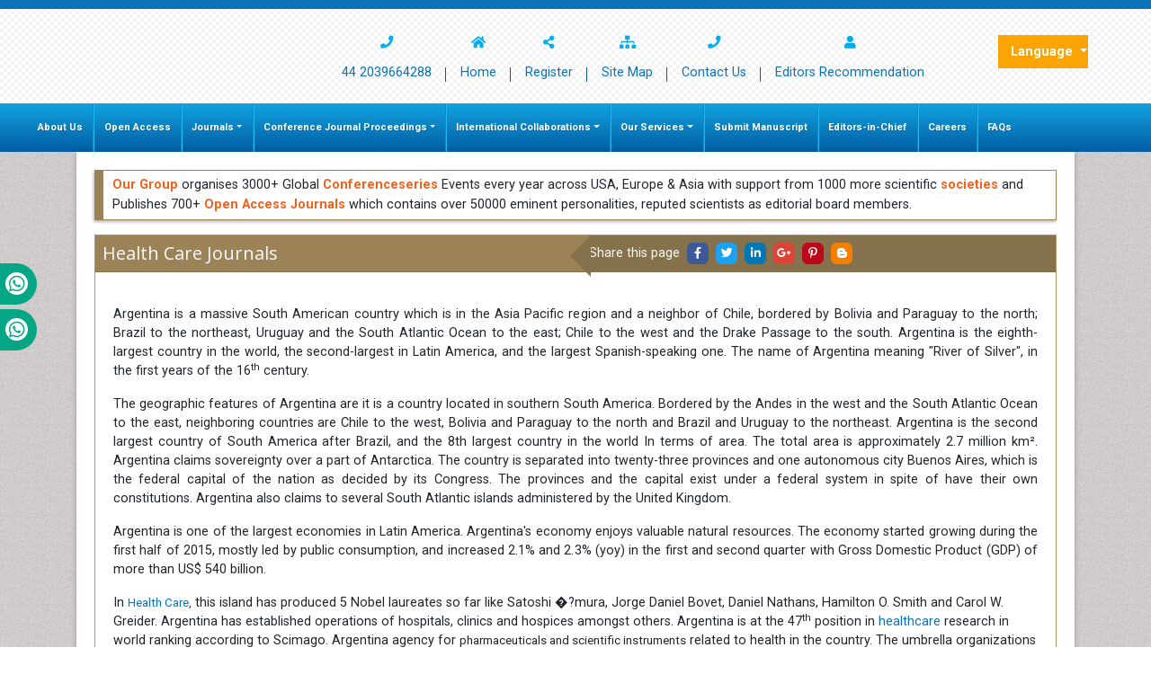

--- FILE ---
content_type: text/html; charset=UTF-8
request_url: https://www.omicsonline.org/health-care-journals-argentina/
body_size: 14901
content:
<!DOCTYPE html>
<html lang="en">
<head>
<meta charset="utf-8">
<meta http-equiv="X-UA-Compatible" content="IE=edge">
<meta name="viewport" content="width=device-width, initial-scale=1">
<meta name="ROBOTS" content="INDEX,FOLLOW" />
<meta name="googlebot" content="INDEX,FOLLOW" />
<meta itemprop="name" content="Omicsonline" />
<meta name="author" content="https://www.omicsonline.org/" />
<meta name="alexaVerifyID" content="prVlK2AuSBfK43ZTfG7WLg5ergs"/>
<Meta name="yandex-verification" content="0e61e7ac671ee7a3"/>
<link rel="alternate" hreflang="en-US" href="https://www.omicsonline.org/health-care-journals-argentina/" />
<link rel="canonical" href="https://www.omicsonline.org/health-care-journals-argentina/">
<link rel="shortcut icon" href="/assets/img/omics-international-animated-favicon.gif"/>
<link rel="stylesheet" href="https://cdnjs.cloudflare.com/ajax/libs/font-awesome/5.11.2/css/all.min.css" />
<link href="https://fonts.googleapis.com/css?family=Lato:100,100i,300,300i,400,400i,700,700i,900,900i|Noto+Sans:400,400i,700,700i|Open+Sans:300,300i,400,400i,600,600i,700,700i,800,800i|Roboto:100,100i,300,300i,400,400i,500,500i,700,700i,900,900i" rel="stylesheet">
<link href="https://fonts.googleapis.com/css?family=Ubuntu:300,300i,400,400i,500,500i,700,700i" rel="stylesheet">
<link rel="stylesheet" href="https://cdnjs.cloudflare.com/ajax/libs/animate.css/3.7.0/animate.min.css">
<link rel="stylesheet" href="/assets/slick/slick.css">
<link rel="stylesheet" href="/assets/slick/slick-theme.css">
<link rel="stylesheet" href="/assets/mCustomScrollbar/jquery.mCustomScrollbar.min.css">
<link rel="stylesheet" href="/assets/css/omicsonline.org.css">
<link rel="stylesheet" href="/assets/css/global.css">
<link rel="stylesheet" href="/assets/css/styles.css">
<link rel="stylesheet" type="text/css" href="/assets/css/author.css">
<!-- Bootstrap Slect CSS -->
<link rel="stylesheet" href="https://cdnjs.cloudflare.com/ajax/libs/bootstrap-select/1.12.1/css/bootstrap-select.min.css">
<link href="/css/bootstrap-social.css" rel="stylesheet" type="text/css">
<link rel="stylesheet" type="text/css" href="/css/main-coolautosuggest.css"/>


<!-- cool scripts -->
<!--<script src="https://www.omicsonline.org/js/jquery.js"></script>
<script src="https://code.jquery.com/jquery-3.3.1.min.js"></script>-->
<script src="https://ajax.googleapis.com/ajax/libs/jquery/3.4.1/jquery.min.js" type="95237de7b4c9ab9a7e364436-text/javascript"></script>
<script src="/js/jquery.coolautosuggest.js" type="95237de7b4c9ab9a7e364436-text/javascript"></script>
<script src="/js/jquery.coolfieldset.js" type="95237de7b4c9ab9a7e364436-text/javascript"></script>

<!-- Google tag (gtag.js) -->
<script async src="https://www.googletagmanager.com/gtag/js?id=G-VWFV1HF267" type="95237de7b4c9ab9a7e364436-text/javascript"></script>
<script type="95237de7b4c9ab9a7e364436-text/javascript">
  window.dataLayer = window.dataLayer || [];
  function gtag(){dataLayer.push(arguments);}
  gtag('js', new Date());

  gtag('config', 'G-VWFV1HF267');//omicsonline.org 
</script>

<!-- Start Alexa Certify Javascript -->
<script type="95237de7b4c9ab9a7e364436-text/javascript">
_atrk_opts = { atrk_acct:"AQs4j1a4ZP00a6", domain:"omicsonline.org",dynamic: true};
(function() { var as = document.createElement('script'); as.type = 'text/javascript'; as.async = true; as.src = "https://d31qbv1cthcecs.cloudfront.net/atrk.js"; var s = document.getElementsByTagName('script')[0];s.parentNode.insertBefore(as, s); })();
</script>
<meta name="google-site-verification" content="qN-HrL2WXoaG2H19_JlH51p2Wb35uW3rvhvy4fVnXnE" /><title>Argentina Health Care Journals List</title>    
<meta name="keywords" content="argentina health care journals list">
<meta name="description" content="Argentina is a massive South American country which is in the Asia Pacific region and a neighbor of Chile, bordered by Bolivia and Paraguay to the..">
<!-- HTML5 shim and Respond.js for IE8 support of HTML5 elements and media queries -->
<!-- WARNING: Respond.js doesn't work if you view the page via file:// -->
<!--[if lt IE 9]>
      <script src="https://oss.maxcdn.com/html5shiv/3.7.2/html5shiv.min.js"></script>
      <script src="https://oss.maxcdn.com/respond/1.4.2/respond.min.js"></script>
    <![endif]-->
</head>
<body>
<style>
	#mainNavbar .navbar-nav .nav-link{
		padding-left: .7rem;
		padding-right: 0.7rem;
	}
</style>
<header class="box-shadow-inset py-3">
  <div class="container">
    <div class="row align-items-center justify-content-sm-between">
      <div class="col-12 col-sm">
                  <!--<a href="" class="d-flex justify-content-center justify-content-sm-start"> <img src="images/omics-international.png" alt="OMICS International" title="OMICS International" class="logo"> </a>-->
              </div>   
      
      
                 
<div style="padding-right:50px;" class="col-12 col-sm-auto">
    <nav class="header-nav nav justify-content-sm-end font-size-3">
        <a href="tel:+44 2039664288" title="Home" class="nav-link text-center">
            <i class="fa fa-phone d-block" aria-hidden="true"></i>
            44 2039664288
        </a>
        <a href="https://www.omicsonline.org/" title="Home" class="nav-link text-center">
            <i class="fa fa-home d-block" title="Home"></i>
            Home
        </a>
        <a href="https://www.omicsonline.org/register.php" title="Register" class="nav-link text-center">
            <i class="fa fa-share-alt d-block" title="Join Us"></i>
            Register
        </a>
        <a href="https://www.omicsonline.org/sitemap.php" title="Site Map" class="nav-link text-center">
            <i class="fa fa-sitemap d-block" title="Site Map"></i>
            Site Map
        </a>
        <a href="https://www.omicsonline.org/contact.php" title="Contact Us" class="nav-link text-center">
            <i class="fa fa-phone d-block"></i>
            Contact Us
        </a>
        <a href="https://www.omicsonline.org/open-access-journals-recommendation-PubMedCentral-Indexing.php" title="Editors Recommendation" class="nav-link text-center">
            <i class="fa fa-user d-block" title="Editors Recommendation"></i>
            Editors Recommendation
        </a>&nbsp;&nbsp;
    </nav>
    <!--<li> <i class="fa fa-unlock-alt" title="Register Reviewer"></i><br>
<a href="https://www.omicsonline.org/peerregister.php" title="Register Reviewer">Register Reviewer</a></li>-->
</div>
 
<!--<div id="google_translate_element" style=" width:60px;  top: 10px;"></div>
<script>
function googleTranslateElementInit() {
new google.translate.TranslateElement( {
pageLanguage: 'en'
}, 'google_translate_element' );
}
</script> 
<script src="https://translate.google.com/translate_a/element.js?cb=googleTranslateElementInit"></script>-->
        
<!---languages drop down---->
  <div class="nav-item dropdown multi_lang j_multi_lang">
        <a class="nav-link dropdown-toggle" href="#" id="multi_lang" role="button" data-toggle="dropdown" aria-haspopup="true" aria-expanded="false">Language </a>
        <div class="dropdown-menu" aria-labelledby="">
                    <a class="dropdown-item" href="https://spanish.omicsonline.org/health-care-journals-argentina/" title="Spanish">
            <img src="https://www.omicsonline.org/imges/flags/spain.png">Spanish            </a>
                    <a class="dropdown-item" href="https://chinese.omicsonline.org/health-care-journals-argentina/" title="Chinese">
            <img src="https://www.omicsonline.org/imges/flags/china.png">Chinese            </a>
                    <a class="dropdown-item" href="https://russian.omicsonline.org/health-care-journals-argentina/" title="Russian">
            <img src="https://www.omicsonline.org/imges/flags/russia.png">Russian            </a>
                    <a class="dropdown-item" href="https://german.omicsonline.org/health-care-journals-argentina/" title="German">
            <img src="https://www.omicsonline.org/imges/flags/germany.png">German            </a>
                    <a class="dropdown-item" href="https://french.omicsonline.org/health-care-journals-argentina/" title="French">
            <img src="https://www.omicsonline.org/imges/flags/france.png">French            </a>
                    <a class="dropdown-item" href="https://japanese.omicsonline.org/health-care-journals-argentina/" title="Japanese">
            <img src="https://www.omicsonline.org/imges/flags/japan.png">Japanese            </a>
                    <a class="dropdown-item" href="https://portuguese.omicsonline.org/health-care-journals-argentina/" title="Portuguese">
            <img src="https://www.omicsonline.org/imges/flags/portugal.png">Portuguese            </a>
                    <a class="dropdown-item" href="https://hindi.omicsonline.org/health-care-journals-argentina/" title="Hindi">
            <img src="https://www.omicsonline.org/imges/flags/india.png">Hindi            </a>
                    <a class="dropdown-item" href="https://telugu.omicsonline.org/health-care-journals-argentina/" title="Telugu">
            <img src="https://www.omicsonline.org/imges/flags/india.png">Telugu            </a>
                    <a class="dropdown-item" href="https://tamil.omicsonline.org/health-care-journals-argentina/" title="Tamil">
            <img src="https://www.omicsonline.org/imges/flags/india.png">Tamil            </a>
                </div>
    </div>
<!---languages drop down---->        			
      </div>
	  </div>
</header>
<!-- index.php Navigation start-->

<div class="whatup">
  <ul>
    <!-- <li><a href="tel:+44 738 964 6065">+44 738 964 6065<i class="fab fa-whatsapp" aria-hidden="true"></i></a></li> -->
    <li><a href="tel:+44-330-822-4832">&nbsp;&nbsp;+44-330-822-4832<i class="fab fa-whatsapp" aria-hidden="true"></i></a></li>
    <li><a href="tel:+44-330-818-0992">&nbsp;&nbsp;+44-330-818-0992<i class="fab fa-whatsapp" aria-hidden="true"></i></a></li>    
  </ul>
</div>

<nav class="navbar navbar-expand-lg navbar-dark bg-navbar mb-0 border-0 rounded-0 py-0">
	<div class="container-fluid">
		<a class="navbar-brand white d-block d-sm-none" href="#">&nbsp;</a>
		<button class="navbar-toggler white" type="button" data-toggle="collapse" data-target="#mainNavbar" aria-controls="mainNavbar" aria-expanded="false" aria-label="Toggle navigation">
			<span class="navbar-toggler-icon"></span>
		</button>
		<div class="collapse navbar-collapse " id="mainNavbar">
			<div class="navbar-nav mr-auto ">
				<a title="About Us" href="https://www.omicsonline.org/about.php" class="nav-item nav-link">About Us</a>
				<a title="Open Access" href="https://www.omicsonline.org/open-access.php" class="nav-item nav-link">Open Access</a>
				<div class="nav-item dropdown">
					<a class="nav-link dropdown-toggle" href="#" id="Journals" role="button" data-toggle="dropdown" aria-haspopup="true" aria-expanded="false" title="Journals">Journals</a>
					<div class="dropdown-menu" aria-labelledby="Journals">
						<a title="A-Z Journals" href="https://www.omicsonline.org/open-access-journals-list.php" class="dropdown-item">A-Z Journals</a>
						<a title="Browse By Subject" href="https://www.omicsonline.org/scientific-journals.php" class="dropdown-item">Browse By Subject</a>
						<!--                <li><a title="Browse By Indexing" href="https://www.omicsonline.org/omics-group-indexed-journals-list-medline-isi-scopus.php">Browse By Indexing</a></li>-->
						<a title="International Collaborations" href="https://www.omicsonline.org/international-societies-world-fedarations-scientific-collaborations.php" class="dropdown-item">International Collaborations</a>
					</div>
				</div>
				<div class="nav-item dropdown">
					<a aria-expanded="false" role="button" data-toggle="dropdown" class="nav-link dropdown-toggle" href="#" title="Conferences">Conference Journal Proceedings</a>
					<div role="menu" class="dropdown-menu">
						<a class="dropdown-item" title="Upcoming Conference Journal Proceedings" href="https://www.omicsonline.org/international-scientific-conferences/">Upcoming Conference Journal Proceedings</a>
						<!--<a class="dropdown-item" title="Previous Conference Journal Proceedings" href="https://www.omicsonline.org/international-scientific-conferences/previousconferences.php">Previous Conference Journal Proceedings</a>-->
						<a class="dropdown-item" title="Previous Conference Journal Proceedings" href="https://www.conferenceseries.com/previous.php">Previous Conference Journal Proceedings</a>
					</div>
				</div>
				<div class="nav-item dropdown">
					<a class="nav-link dropdown-toggle" href="#" id="InternationalCollaborations" data-toggle="dropdown" aria-haspopup="true" aria-expanded="false" title="International Collaborations">International Collaborations</a>
					<div role="menu" class="dropdown-menu" aria-labelledby="InternationalCollaborations">
						<a class="dropdown-item" title="A-Z Collaborations" href="https://www.omicsonline.org/international-societies-world-fedarations-scientific-associations.php">A-Z Collaborations</a>
						<a class="dropdown-item" title="Asia Pacific" href="https://www.omicsonline.org/omics-group-asia-pacific-international-associations-societies-collaborations.php">Asia Pacific</a>
						<a class="dropdown-item" title="USA &amp; America" href="https://www.omicsonline.org/omics-group-usa-america-international-associations-societies-collaborations.php">USA &amp; America</a>
						<a class="dropdown-item" title="Europe" href="https://www.omicsonline.org/omics-group-europe-middle-east-international-associations-societies-collaborations.php">Europe</a>
						<a class="dropdown-item" title="Africa" href="https://www.omicsonline.org/omics-group-africa-international-associations-societies-collaborations.php">Africa</a>
					</div>
				</div>
		        <div class="nav-item dropdown">
		          <a aria-expanded="false" role="button" data-toggle="dropdown" class="nav-link dropdown-toggle" href="#" title="Our Services">Our Services</a>
		          <div role="menu" class="dropdown-menu">
		           <!--  <a class="dropdown-item" title="Membership" href="https://www.omicsonline.org/membership.php">Membership</a> -->
		            <a class="dropdown-item" title="Advertise with us" href="https://www.omicsonline.org/advertise-with-us.php">Advertise with us</a>
		            <a class="dropdown-item" title="Reprints and permissions" href="https://www.omicsonline.org/reprints-permissions.php">Reprints and permissions</a>
		          </div>
		        </div>
		        <a title="Submit Manu ipt" href="https://www.omicsonline.org/Submitmanuscript.php" class="nav-item nav-link">Submit Manuscript</a>
				<a title="Editors-in-Chief" href="https://www.omicsonline.org/editors-in-chief.php" class="nav-item nav-link">Editors-in-Chief</a>
				<a title="Careers" href="https://www.omicsonline.org/careers.htm" class="nav-item nav-link">Careers</a>
				<a title="FAQs" href="https://www.omicsonline.org/faq.php" class="nav-item nav-link">FAQs</a>
        		
			</div>
      		</div>
	</div>
</nav><!-- Content_Area InnerPage -->
<div class="container">
	<div class="row">
		<div class="col">
			<div class="card card-body border-0 rounded-0 shadow-3dp">
 				<div class="row">
	<div class="col-12">
		<div class="media media_inner brd_left mb-3">
			<div class="media-body">
				<p><a href="https://www.omicsonline.org/" title="OMICS International" target="_blank"><strong>Our Group</strong></a> organises 3000+ Global <a href="https://www.conferenceseries.com/" title="Conferenceseries" target="_blank"><strong>Conferenceseries</strong></a> Events every year across USA, Europe &amp; Asia with support from 1000 more scientific <a href="https://www.omicsonline.org/international-societies-world-fedarations-scientific-associations.php" title="societies"><strong>societies</strong></a> and Publishes 700+ <a href="https://www.omicsonline.org/open-access-journals-list.php" title="Open access journals"><strong>Open Access Journals</strong></a> which contains over 50000 eminent personalities, reputed scientists as editorial board members.</p>
			</div>
		</div>
	</div>
</div>   				<div class="row">
					<div class="col-12">
						<div class="card border-gold mb-3">
							<div class="card-header bg-dark-golden-rod p-0">
								<div class="row align-items-center">
									<div class="col-12 col-sm-6">
										<h1 class="card-title mb-0 font-size-6 ml-2">Health Care Journals</h1>
									</div>
									<div class="col-12 col-sm-6">
										<nav class="nav social-icons social-icons-sm bg-golden-rod mb-0 py-2 triangle-before a-mx-1">
											<a class="nav-link w-auto">Share this page </a>
											<a class="nav-link bg-facebook fab fa-facebook-f text-white" href="https://www.facebook.com/sharer.php?u=https://www.omicsonline.org/health-care-journals-argentina/" target="_self" rel="nofollow" title="Share with Facebook"></a>
											<a class="nav-link bg-twitter fab fa-twitter text-white" href="https://twitter.com/share?url=https://www.omicsonline.org/health-care-journals-argentina/" target="_self" rel="nofollow" title="Share with Twitter"></a>
											<a class="nav-link bg-linkedin fab fa-linkedin-in text-white" href="https://www.linkedin.com/shareArticle?mini=true&url=https://www.omicsonline.org/health-care-journals-argentina/&title=Share&summary=&source=" target="_self" rel="nofollow" title="Share with Linkdin"></a>
											<a class="nav-link bg-googleplus fab fa-google-plus-g text-white" href="https://plus.google.com/share?url=https://www.omicsonline.org/health-care-journals-argentina/" target="_self" rel="nofollow" title="Share with Google+"></a>
											<a class="nav-link bg-pinterest fab fa-pinterest-p text-white" href="https://pinterest.com/pin/create/button/?url=https://www.omicsonline.org/health-care-journals-argentina/&media=&description=" rel="nofollow" target="_self" title="Share with Pintrest"></a>
											<a class="nav-link bg-blogger fab fa-blogger-b text-white" href="https://www.blogger.com/blog-this.g?u=https://www.omicsonline.org/health-care-journals-argentina/&n=&t=" target="_self" rel="nofollow" title="Share with Blogger"></a>
										</nav>
									</div>
								</div>
						  	</div>
							<div class="card-body">
								<p><!--[if gte mso 9]><xml>
<o:OfficeDocumentSettings>
<o:RelyOnVML />
<o:AllowPNG />
</o:OfficeDocumentSettings>
</xml><![endif]--></p>
<p><!--[if gte mso 9]><xml>
<w:WordDocument>
<w:View>Normal</w:View>
<w:Zoom>0</w:Zoom>
<w:TrackMoves />
<w:TrackFormatting />
<w:PunctuationKerning />
<w:ValidateAgainstSchemas />
<w:SaveIfXMLInvalid>false</w:SaveIfXMLInvalid>
<w:IgnoreMixedContent>false</w:IgnoreMixedContent>
<w:AlwaysShowPlaceholderText>false</w:AlwaysShowPlaceholderText>
<w:DoNotPromoteQF />
<w:LidThemeOther>EN-IN</w:LidThemeOther>
<w:LidThemeAsian>X-NONE</w:LidThemeAsian>
<w:LidThemeComplexScript>X-NONE</w:LidThemeComplexScript>
<w:Compatibility>
<w:BreakWrappedTables />
<w:SnapToGridInCell />
<w:WrapTextWithPunct />
<w:UseAsianBreakRules />
<w:DontGrowAutofit />
<w:SplitPgBreakAndParaMark />
<w:EnableOpenTypeKerning />
<w:DontFlipMirrorIndents />
<w:OverrideTableStyleHps />
</w:Compatibility>
<m:mathPr>
<m:mathFont m:val="Cambria Math" />
<m:brkBin m:val="before" />
<m:brkBinSub m:val="&#45;-" />
<m:smallFrac m:val="off" />
<m:dispDef />
<m:lMargin m:val="0" />
<m:rMargin m:val="0" />
<m:defJc m:val="centerGroup" />
<m:wrapIndent m:val="1440" />
<m:intLim m:val="subSup" />
<m:naryLim m:val="undOvr" />
</m:mathPr></w:WordDocument>
</xml><![endif]--><!--[if gte mso 9]><xml>
<w:LatentStyles DefLockedState="false" DefUnhideWhenUsed="true"
DefSemiHidden="true" DefQFormat="false" DefPriority="99"
LatentStyleCount="267">
<w:LsdException Locked="false" SemiHidden="false" UnhideWhenUsed="false"
QFormat="true" Name="Normal" />
<w:LsdException Locked="false" Priority="9" SemiHidden="false"
UnhideWhenUsed="false" QFormat="true" Name="heading 1" />
<w:LsdException Locked="false" Priority="9" QFormat="true" Name="heading 2" />
<w:LsdException Locked="false" Priority="9" QFormat="true" Name="heading 3" />
<w:LsdException Locked="false" Priority="9" QFormat="true" Name="heading 4" />
<w:LsdException Locked="false" Priority="9" QFormat="true" Name="heading 5" />
<w:LsdException Locked="false" Priority="9" QFormat="true" Name="heading 6" />
<w:LsdException Locked="false" Priority="9" QFormat="true" Name="heading 7" />
<w:LsdException Locked="false" Priority="9" QFormat="true" Name="heading 8" />
<w:LsdException Locked="false" Priority="9" QFormat="true" Name="heading 9" />
<w:LsdException Locked="false" Priority="39" Name="toc 1" />
<w:LsdException Locked="false" Priority="39" Name="toc 2" />
<w:LsdException Locked="false" Priority="39" Name="toc 3" />
<w:LsdException Locked="false" Priority="39" Name="toc 4" />
<w:LsdException Locked="false" Priority="39" Name="toc 5" />
<w:LsdException Locked="false" Priority="39" Name="toc 6" />
<w:LsdException Locked="false" Priority="39" Name="toc 7" />
<w:LsdException Locked="false" Priority="39" Name="toc 8" />
<w:LsdException Locked="false" Priority="39" Name="toc 9" />
<w:LsdException Locked="false" Priority="35" QFormat="true" Name="caption" />
<w:LsdException Locked="false" Priority="10" SemiHidden="false"
UnhideWhenUsed="false" QFormat="true" Name="Title" />
<w:LsdException Locked="false" Priority="1" Name="Default Paragraph Font" />
<w:LsdException Locked="false" Priority="11" SemiHidden="false"
UnhideWhenUsed="false" QFormat="true" Name="Subtitle" />
<w:LsdException Locked="false" Priority="22" SemiHidden="false"
UnhideWhenUsed="false" QFormat="true" Name="Strong" />
<w:LsdException Locked="false" Priority="20" SemiHidden="false"
UnhideWhenUsed="false" QFormat="true" Name="Emphasis" />
<w:LsdException Locked="false" Priority="59" SemiHidden="false"
UnhideWhenUsed="false" Name="Table Grid" />
<w:LsdException Locked="false" UnhideWhenUsed="false" Name="Placeholder Text" />
<w:LsdException Locked="false" Priority="1" SemiHidden="false"
UnhideWhenUsed="false" QFormat="true" Name="No Spacing" />
<w:LsdException Locked="false" Priority="60" SemiHidden="false"
UnhideWhenUsed="false" Name="Light Shading" />
<w:LsdException Locked="false" Priority="61" SemiHidden="false"
UnhideWhenUsed="false" Name="Light List" />
<w:LsdException Locked="false" Priority="62" SemiHidden="false"
UnhideWhenUsed="false" Name="Light Grid" />
<w:LsdException Locked="false" Priority="63" SemiHidden="false"
UnhideWhenUsed="false" Name="Medium Shading 1" />
<w:LsdException Locked="false" Priority="64" SemiHidden="false"
UnhideWhenUsed="false" Name="Medium Shading 2" />
<w:LsdException Locked="false" Priority="65" SemiHidden="false"
UnhideWhenUsed="false" Name="Medium List 1" />
<w:LsdException Locked="false" Priority="66" SemiHidden="false"
UnhideWhenUsed="false" Name="Medium List 2" />
<w:LsdException Locked="false" Priority="67" SemiHidden="false"
UnhideWhenUsed="false" Name="Medium Grid 1" />
<w:LsdException Locked="false" Priority="68" SemiHidden="false"
UnhideWhenUsed="false" Name="Medium Grid 2" />
<w:LsdException Locked="false" Priority="69" SemiHidden="false"
UnhideWhenUsed="false" Name="Medium Grid 3" />
<w:LsdException Locked="false" Priority="70" SemiHidden="false"
UnhideWhenUsed="false" Name="Dark List" />
<w:LsdException Locked="false" Priority="71" SemiHidden="false"
UnhideWhenUsed="false" Name="Colorful Shading" />
<w:LsdException Locked="false" Priority="72" SemiHidden="false"
UnhideWhenUsed="false" Name="Colorful List" />
<w:LsdException Locked="false" Priority="73" SemiHidden="false"
UnhideWhenUsed="false" Name="Colorful Grid" />
<w:LsdException Locked="false" Priority="60" SemiHidden="false"
UnhideWhenUsed="false" Name="Light Shading Accent 1" />
<w:LsdException Locked="false" Priority="61" SemiHidden="false"
UnhideWhenUsed="false" Name="Light List Accent 1" />
<w:LsdException Locked="false" Priority="62" SemiHidden="false"
UnhideWhenUsed="false" Name="Light Grid Accent 1" />
<w:LsdException Locked="false" Priority="63" SemiHidden="false"
UnhideWhenUsed="false" Name="Medium Shading 1 Accent 1" />
<w:LsdException Locked="false" Priority="64" SemiHidden="false"
UnhideWhenUsed="false" Name="Medium Shading 2 Accent 1" />
<w:LsdException Locked="false" Priority="65" SemiHidden="false"
UnhideWhenUsed="false" Name="Medium List 1 Accent 1" />
<w:LsdException Locked="false" UnhideWhenUsed="false" Name="Revision" />
<w:LsdException Locked="false" Priority="34" SemiHidden="false"
UnhideWhenUsed="false" QFormat="true" Name="List Paragraph" />
<w:LsdException Locked="false" Priority="29" SemiHidden="false"
UnhideWhenUsed="false" QFormat="true" Name="Quote" />
<w:LsdException Locked="false" Priority="30" SemiHidden="false"
UnhideWhenUsed="false" QFormat="true" Name="Intense Quote" />
<w:LsdException Locked="false" Priority="66" SemiHidden="false"
UnhideWhenUsed="false" Name="Medium List 2 Accent 1" />
<w:LsdException Locked="false" Priority="67" SemiHidden="false"
UnhideWhenUsed="false" Name="Medium Grid 1 Accent 1" />
<w:LsdException Locked="false" Priority="68" SemiHidden="false"
UnhideWhenUsed="false" Name="Medium Grid 2 Accent 1" />
<w:LsdException Locked="false" Priority="69" SemiHidden="false"
UnhideWhenUsed="false" Name="Medium Grid 3 Accent 1" />
<w:LsdException Locked="false" Priority="70" SemiHidden="false"
UnhideWhenUsed="false" Name="Dark List Accent 1" />
<w:LsdException Locked="false" Priority="71" SemiHidden="false"
UnhideWhenUsed="false" Name="Colorful Shading Accent 1" />
<w:LsdException Locked="false" Priority="72" SemiHidden="false"
UnhideWhenUsed="false" Name="Colorful List Accent 1" />
<w:LsdException Locked="false" Priority="73" SemiHidden="false"
UnhideWhenUsed="false" Name="Colorful Grid Accent 1" />
<w:LsdException Locked="false" Priority="60" SemiHidden="false"
UnhideWhenUsed="false" Name="Light Shading Accent 2" />
<w:LsdException Locked="false" Priority="61" SemiHidden="false"
UnhideWhenUsed="false" Name="Light List Accent 2" />
<w:LsdException Locked="false" Priority="62" SemiHidden="false"
UnhideWhenUsed="false" Name="Light Grid Accent 2" />
<w:LsdException Locked="false" Priority="63" SemiHidden="false"
UnhideWhenUsed="false" Name="Medium Shading 1 Accent 2" />
<w:LsdException Locked="false" Priority="64" SemiHidden="false"
UnhideWhenUsed="false" Name="Medium Shading 2 Accent 2" />
<w:LsdException Locked="false" Priority="65" SemiHidden="false"
UnhideWhenUsed="false" Name="Medium List 1 Accent 2" />
<w:LsdException Locked="false" Priority="66" SemiHidden="false"
UnhideWhenUsed="false" Name="Medium List 2 Accent 2" />
<w:LsdException Locked="false" Priority="67" SemiHidden="false"
UnhideWhenUsed="false" Name="Medium Grid 1 Accent 2" />
<w:LsdException Locked="false" Priority="68" SemiHidden="false"
UnhideWhenUsed="false" Name="Medium Grid 2 Accent 2" />
<w:LsdException Locked="false" Priority="69" SemiHidden="false"
UnhideWhenUsed="false" Name="Medium Grid 3 Accent 2" />
<w:LsdException Locked="false" Priority="70" SemiHidden="false"
UnhideWhenUsed="false" Name="Dark List Accent 2" />
<w:LsdException Locked="false" Priority="71" SemiHidden="false"
UnhideWhenUsed="false" Name="Colorful Shading Accent 2" />
<w:LsdException Locked="false" Priority="72" SemiHidden="false"
UnhideWhenUsed="false" Name="Colorful List Accent 2" />
<w:LsdException Locked="false" Priority="73" SemiHidden="false"
UnhideWhenUsed="false" Name="Colorful Grid Accent 2" />
<w:LsdException Locked="false" Priority="60" SemiHidden="false"
UnhideWhenUsed="false" Name="Light Shading Accent 3" />
<w:LsdException Locked="false" Priority="61" SemiHidden="false"
UnhideWhenUsed="false" Name="Light List Accent 3" />
<w:LsdException Locked="false" Priority="62" SemiHidden="false"
UnhideWhenUsed="false" Name="Light Grid Accent 3" />
<w:LsdException Locked="false" Priority="63" SemiHidden="false"
UnhideWhenUsed="false" Name="Medium Shading 1 Accent 3" />
<w:LsdException Locked="false" Priority="64" SemiHidden="false"
UnhideWhenUsed="false" Name="Medium Shading 2 Accent 3" />
<w:LsdException Locked="false" Priority="65" SemiHidden="false"
UnhideWhenUsed="false" Name="Medium List 1 Accent 3" />
<w:LsdException Locked="false" Priority="66" SemiHidden="false"
UnhideWhenUsed="false" Name="Medium List 2 Accent 3" />
<w:LsdException Locked="false" Priority="67" SemiHidden="false"
UnhideWhenUsed="false" Name="Medium Grid 1 Accent 3" />
<w:LsdException Locked="false" Priority="68" SemiHidden="false"
UnhideWhenUsed="false" Name="Medium Grid 2 Accent 3" />
<w:LsdException Locked="false" Priority="69" SemiHidden="false"
UnhideWhenUsed="false" Name="Medium Grid 3 Accent 3" />
<w:LsdException Locked="false" Priority="70" SemiHidden="false"
UnhideWhenUsed="false" Name="Dark List Accent 3" />
<w:LsdException Locked="false" Priority="71" SemiHidden="false"
UnhideWhenUsed="false" Name="Colorful Shading Accent 3" />
<w:LsdException Locked="false" Priority="72" SemiHidden="false"
UnhideWhenUsed="false" Name="Colorful List Accent 3" />
<w:LsdException Locked="false" Priority="73" SemiHidden="false"
UnhideWhenUsed="false" Name="Colorful Grid Accent 3" />
<w:LsdException Locked="false" Priority="60" SemiHidden="false"
UnhideWhenUsed="false" Name="Light Shading Accent 4" />
<w:LsdException Locked="false" Priority="61" SemiHidden="false"
UnhideWhenUsed="false" Name="Light List Accent 4" />
<w:LsdException Locked="false" Priority="62" SemiHidden="false"
UnhideWhenUsed="false" Name="Light Grid Accent 4" />
<w:LsdException Locked="false" Priority="63" SemiHidden="false"
UnhideWhenUsed="false" Name="Medium Shading 1 Accent 4" />
<w:LsdException Locked="false" Priority="64" SemiHidden="false"
UnhideWhenUsed="false" Name="Medium Shading 2 Accent 4" />
<w:LsdException Locked="false" Priority="65" SemiHidden="false"
UnhideWhenUsed="false" Name="Medium List 1 Accent 4" />
<w:LsdException Locked="false" Priority="66" SemiHidden="false"
UnhideWhenUsed="false" Name="Medium List 2 Accent 4" />
<w:LsdException Locked="false" Priority="67" SemiHidden="false"
UnhideWhenUsed="false" Name="Medium Grid 1 Accent 4" />
<w:LsdException Locked="false" Priority="68" SemiHidden="false"
UnhideWhenUsed="false" Name="Medium Grid 2 Accent 4" />
<w:LsdException Locked="false" Priority="69" SemiHidden="false"
UnhideWhenUsed="false" Name="Medium Grid 3 Accent 4" />
<w:LsdException Locked="false" Priority="70" SemiHidden="false"
UnhideWhenUsed="false" Name="Dark List Accent 4" />
<w:LsdException Locked="false" Priority="71" SemiHidden="false"
UnhideWhenUsed="false" Name="Colorful Shading Accent 4" />
<w:LsdException Locked="false" Priority="72" SemiHidden="false"
UnhideWhenUsed="false" Name="Colorful List Accent 4" />
<w:LsdException Locked="false" Priority="73" SemiHidden="false"
UnhideWhenUsed="false" Name="Colorful Grid Accent 4" />
<w:LsdException Locked="false" Priority="60" SemiHidden="false"
UnhideWhenUsed="false" Name="Light Shading Accent 5" />
<w:LsdException Locked="false" Priority="61" SemiHidden="false"
UnhideWhenUsed="false" Name="Light List Accent 5" />
<w:LsdException Locked="false" Priority="62" SemiHidden="false"
UnhideWhenUsed="false" Name="Light Grid Accent 5" />
<w:LsdException Locked="false" Priority="63" SemiHidden="false"
UnhideWhenUsed="false" Name="Medium Shading 1 Accent 5" />
<w:LsdException Locked="false" Priority="64" SemiHidden="false"
UnhideWhenUsed="false" Name="Medium Shading 2 Accent 5" />
<w:LsdException Locked="false" Priority="65" SemiHidden="false"
UnhideWhenUsed="false" Name="Medium List 1 Accent 5" />
<w:LsdException Locked="false" Priority="66" SemiHidden="false"
UnhideWhenUsed="false" Name="Medium List 2 Accent 5" />
<w:LsdException Locked="false" Priority="67" SemiHidden="false"
UnhideWhenUsed="false" Name="Medium Grid 1 Accent 5" />
<w:LsdException Locked="false" Priority="68" SemiHidden="false"
UnhideWhenUsed="false" Name="Medium Grid 2 Accent 5" />
<w:LsdException Locked="false" Priority="69" SemiHidden="false"
UnhideWhenUsed="false" Name="Medium Grid 3 Accent 5" />
<w:LsdException Locked="false" Priority="70" SemiHidden="false"
UnhideWhenUsed="false" Name="Dark List Accent 5" />
<w:LsdException Locked="false" Priority="71" SemiHidden="false"
UnhideWhenUsed="false" Name="Colorful Shading Accent 5" />
<w:LsdException Locked="false" Priority="72" SemiHidden="false"
UnhideWhenUsed="false" Name="Colorful List Accent 5" />
<w:LsdException Locked="false" Priority="73" SemiHidden="false"
UnhideWhenUsed="false" Name="Colorful Grid Accent 5" />
<w:LsdException Locked="false" Priority="60" SemiHidden="false"
UnhideWhenUsed="false" Name="Light Shading Accent 6" />
<w:LsdException Locked="false" Priority="61" SemiHidden="false"
UnhideWhenUsed="false" Name="Light List Accent 6" />
<w:LsdException Locked="false" Priority="62" SemiHidden="false"
UnhideWhenUsed="false" Name="Light Grid Accent 6" />
<w:LsdException Locked="false" Priority="63" SemiHidden="false"
UnhideWhenUsed="false" Name="Medium Shading 1 Accent 6" />
<w:LsdException Locked="false" Priority="64" SemiHidden="false"
UnhideWhenUsed="false" Name="Medium Shading 2 Accent 6" />
<w:LsdException Locked="false" Priority="65" SemiHidden="false"
UnhideWhenUsed="false" Name="Medium List 1 Accent 6" />
<w:LsdException Locked="false" Priority="66" SemiHidden="false"
UnhideWhenUsed="false" Name="Medium List 2 Accent 6" />
<w:LsdException Locked="false" Priority="67" SemiHidden="false"
UnhideWhenUsed="false" Name="Medium Grid 1 Accent 6" />
<w:LsdException Locked="false" Priority="68" SemiHidden="false"
UnhideWhenUsed="false" Name="Medium Grid 2 Accent 6" />
<w:LsdException Locked="false" Priority="69" SemiHidden="false"
UnhideWhenUsed="false" Name="Medium Grid 3 Accent 6" />
<w:LsdException Locked="false" Priority="70" SemiHidden="false"
UnhideWhenUsed="false" Name="Dark List Accent 6" />
<w:LsdException Locked="false" Priority="71" SemiHidden="false"
UnhideWhenUsed="false" Name="Colorful Shading Accent 6" />
<w:LsdException Locked="false" Priority="72" SemiHidden="false"
UnhideWhenUsed="false" Name="Colorful List Accent 6" />
<w:LsdException Locked="false" Priority="73" SemiHidden="false"
UnhideWhenUsed="false" Name="Colorful Grid Accent 6" />
<w:LsdException Locked="false" Priority="19" SemiHidden="false"
UnhideWhenUsed="false" QFormat="true" Name="Subtle Emphasis" />
<w:LsdException Locked="false" Priority="21" SemiHidden="false"
UnhideWhenUsed="false" QFormat="true" Name="Intense Emphasis" />
<w:LsdException Locked="false" Priority="31" SemiHidden="false"
UnhideWhenUsed="false" QFormat="true" Name="Subtle Reference" />
<w:LsdException Locked="false" Priority="32" SemiHidden="false"
UnhideWhenUsed="false" QFormat="true" Name="Intense Reference" />
<w:LsdException Locked="false" Priority="33" SemiHidden="false"
UnhideWhenUsed="false" QFormat="true" Name="Book Title" />
<w:LsdException Locked="false" Priority="37" Name="Bibliography" />
<w:LsdException Locked="false" Priority="39" QFormat="true" Name="TOC Heading" />
</w:LatentStyles>
</xml><![endif]--><!--[if gte mso 10]>
<style>
/* Style Definitions */
table.MsoNormalTable
{mso-style-name:"Table Normal";
mso-tstyle-rowband-size:0;
mso-tstyle-colband-size:0;
mso-style-noshow:yes;
mso-style-priority:99;
mso-style-parent:"";
mso-padding-alt:0cm 5.4pt 0cm 5.4pt;
mso-para-margin-top:0cm;
mso-para-margin-right:0cm;
mso-para-margin-bottom:10.0pt;
mso-para-margin-left:0cm;
line-height:115%;
mso-pagination:widow-orphan;
font-size:11.0pt;
font-family:"Calibri","sans-serif";
mso-ascii-font-family:Calibri;
mso-ascii-theme-font:minor-latin;
mso-hansi-font-family:Calibri;
mso-hansi-theme-font:minor-latin;
mso-fareast-language:EN-US;}
</style>
<![endif]-->
<p style="text-align:justify" class="MsoNormal"><span lang="EN-US">Argentina is a massive South American country which is in the Asia Pacific region and a neighbor of Chile, bordered by Bolivia and Paraguay to the north; Brazil to the northeast, Uruguay and the South Atlantic Ocean to the east; Chile to the west and the Drake Passage to the south. Argentina is the eighth-largest country in the world, the second-largest in Latin America, and the largest Spanish-speaking one. The name of Argentina meaning &quot;River of Silver&quot;, in the first years of the 16<sup>th</sup> century.</span></p>
<p style="text-align:justify" class="MsoNormal"><span lang="EN-US">The geographic features of Argentina are it is a country located in southern South America. Bordered by the Andes in the west and the South Atlantic Ocean to the east, neighboring countries are Chile to the west, Bolivia and Paraguay to the north and Brazil and Uruguay to the northeast. Argentina is the second largest country of South America after Brazil, and the 8th largest country in the world In terms of area. The total area is approximately 2.7 million km&sup2;. Argentina claims sovereignty over a part of Antarctica. The country is separated into twenty-three provinces and one autonomous city Buenos Aires, which is the federal capital of the nation as decided by its Congress. The provinces and the capital exist under a federal system in spite of have their own constitutions. Argentina also claims to several South Atlantic islands administered by the United Kingdom. </span></p>
<p style="text-align:justify" class="MsoNormal"><span lang="EN-US">Argentina is one of the largest economies in Latin America. Argentina's economy enjoys valuable natural resources. The economy started growing during the first half of 2015, mostly led by public consumption, and increased 2.1% and 2.3% (yoy) in the first and second quarter with Gross Domestic Product (GDP) of more than US$ 540 billion.</span></p>
<span lang="EN-US">In </span><span lang="EN-US" style="font-size:10.0pt"><a href="http://Argentina is a massive South American country which is in the Asia Pacific region and a neighbor of Chile, bordered by Bolivia and Paraguay to the north; Brazil to the northeast, Uruguay and the South Atlantic Ocean to the east; Chile to the west and the Drake Passage to the south. Argentina is the eighth-largest country in the world, the second-largest in Latin America, and the largest Spanish-speaking one. The name of Argentina meaning &quot;River of Silver&quot;, in the first years of the 16th century.  Geography of the country: The geographic features of Argentina are it is a country located in southern South America. Bordered by the Andes in the west and the South Atlantic Ocean to the east, neighboring countries are Chile to the west, Bolivia and Paraguay to the north and Brazil and Uruguay to the northeast. Argentina is the second largest country of South America after Brazil, and the 8th largest country in the world In terms of area. The total area is approximately 2.7 million km&sup2;. Argentina claims sovereignty over a part of Antarctica. The country is separated into twenty-three provinces and one autonomous city Buenos Aires, which is the federal capital of the nation as decided by its Congress. The provinces and the capital exist under a federal system in spite of have their own constitutions. Argentina also claims to several South Atlantic islands administered by the United Kingdom.   Status of economy, research and development: Argentina is one of the largest economies in Latin America. Argentina's economy enjoys valuable natural resources. The economy started growing during the first half of 2015, mostly led by public consumption, and increased 2.1% and 2.3% (yoy) in the first and second quarter with Gross Domestic Product (GDP) of more than US$ 540 billion.  Status about the different subjects in which extensive research is going on: In Health Care, this island has produced 5 Nobel laureates so far like Satoshi �?mura,  Jorge Daniel Bovet, Daniel Nathans, Hamilton O. Smith and Carol W. Greider. Peter Agre, Chemistry 2003. Argentina has established operations of hospitals, clinics, and hospices amongst others.  Argentina is at the 47th position in infectious diseases research in world ranking according to Scimago. Argentina agency for pharmaceuticals and scientific instruments related to medical sciences in the country. The umbrella organizations and the Obras Sociales are the leading Institutions for health care in Argentina. Numerous healthcare journals are published from Argentina with good reputation. ">Health Care</a>,</span><span lang="EN-US"> this island has produced 5 Nobel laureates so far like Satoshi �?mura, Jorge Daniel Bovet, Daniel Nathans, Hamilton O. Smith and Carol W. Greider. Argentina has established operations of hospitals, clinics and hospices amongst others. Argentina is at the 47<sup>th</sup> position in <a href="http://Argentina is a massive South American country which is in the Asia Pacific region and a neighbor of Chile, bordered by Bolivia and Paraguay to the north; Brazil to the northeast, Uruguay and the South Atlantic Ocean to the east; Chile to the west and the Drake Passage to the south. Argentina is the eighth-largest country in the world, the second-largest in Latin America, and the largest Spanish-speaking one. The name of Argentina meaning &quot;River of Silver&quot;, in the first years of the 16th century.  Geography of the country: The geographic features of Argentina are it is a country located in southern South America. Bordered by the Andes in the west and the South Atlantic Ocean to the east, neighboring countries are Chile to the west, Bolivia and Paraguay to the north and Brazil and Uruguay to the northeast. Argentina is the second largest country of South America after Brazil, and the 8th largest country in the world In terms of area. The total area is approximately 2.7 million km&sup2;. Argentina claims sovereignty over a part of Antarctica. The country is separated into twenty-three provinces and one autonomous city Buenos Aires, which is the federal capital of the nation as decided by its Congress. The provinces and the capital exist under a federal system in spite of have their own constitutions. Argentina also claims to several South Atlantic islands administered by the United Kingdom.   Status of economy, research and development: Argentina is one of the largest economies in Latin America. Argentina's economy enjoys valuable natural resources. The economy started growing during the first half of 2015, mostly led by public consumption, and increased 2.1% and 2.3% (yoy) in the first and second quarter with Gross Domestic Product (GDP) of more than US$ 540 billion.  Status about the different subjects in which extensive research is going on: In Health Care, this island has produced 5 Nobel laureates so far like Satoshi �?mura,  Jorge Daniel Bovet, Daniel Nathans, Hamilton O. Smith and Carol W. Greider. Peter Agre, Chemistry 2003. Argentina has established operations of hospitals, clinics, and hospices amongst others.  Argentina is at the 47th position in infectious diseases research in world ranking according to Scimago. Argentina agency for pharmaceuticals and scientific instruments related to medical sciences in the country. The umbrella organizations and the Obras Sociales are the leading Institutions for health care in Argentina. Numerous healthcare journals are published from Argentina with good reputation. ">healthcare</a> research in world ranking according to Scimago. Argentina agency for </span><span lang="EN-US" style="font-size:10.0pt">pharmaceuticals and scientific instruments</span><span lang="EN-US"> related to health in the country. The umbrella organizations and the Obras Sociales are the leading Institutions for health care in Argentina. Numerous <a href="https://www.omicsonline.org/health-care-journals.php">healthcare journals</a> are published from Argentina with good reputation. </span></p>						  	</div>
						</div>         
					</div>
  				</div>
				<div class="row">
  <div class="col-12">
    <h5 class="text-center">Peer Reviewed Open Access Journals</h5>
    <div class="row conferences">
      <div class="col-12 col-md-6">
        <div class="card border-dark-golden-rod rounded-0 mb-3">
              <h5 class="card-header text-center deep-orange-500 border-top-2 border-dark-golden-rod rounded-0 fweight-600">Journals by Subject</h5>
              <div class="card-body row equal-height" style="min-height: 24rem;">
                                    <div class="col-md-6">
                      <ul class="list-unstyled mb-0">
                                              <li><a title="Agri and Aquaculture" href="https://www.omicsonline.org/agri-and-aquaculture-journals-impact-factor-ranking.php">Agri and Aquaculture</a></li>

                                                  <li><a title="Biochemistry" href="https://www.omicsonline.org/biochemistry-journals.php">Biochemistry</a></li>

                                                  <li><a title="Bioinformatics & Systems Biology" href="https://www.omicsonline.org/bioinformatics-and-systems-biology-journals-impact-factor-ranking.php">Bioinformatics & Systems Biology</a></li>

                                                  <li><a title="Biomedical Sciences" href="https://www.omicsonline.org/biomedical-sciences-journals-impact-factor-ranking.php">Biomedical Sciences</a></li>

                                                  <li><a title="Business & Management" href="https://www.omicsonline.org/business-and-management-journals.php">Business & Management</a></li>

                                                  <li><a title="Chemical Engineering" href="https://www.omicsonline.org/chemical-engineering-journals.php">Chemical Engineering</a></li>

                                                  <li><a title="Chemistry" href="https://www.omicsonline.org/chemistry-journals.php">Chemistry</a></li>

                                                  <li><a title="Clinical Sciences" href="https://www.omicsonline.org/clinical-journals.php">Clinical Sciences</a></li>

                                                  <li><a title="Computer Science" href="https://www.omicsonline.org/computer-science-journals-impact-factor-ranking.php">Computer Science</a></li>

                                                  <li><a title="Economics & Accounting" href="https://www.omicsonline.org/economics-and-accounting-journals-impact-factor-ranking.php">Economics & Accounting</a></li>

                                                  <li><a title="Engineering" href="https://www.omicsonline.org/engineering-journals.php">Engineering</a></li>

                                                  <li><a title="Environmental Sciences" href="https://www.omicsonline.org/environmental-sciences-journals-impact-factor-ranking.php">Environmental Sciences</a></li>

                                                  <li><a title="Food & Nutrition" href="https://www.omicsonline.org/food-and-nutrition-journals-impact-factor-ranking.php">Food & Nutrition</a></li>

                                                  <li><a title="General Science" href="https://www.omicsonline.org/general-science-journals.php">General Science</a></li>

                                                  <li><a title="Genetics & Molecular Biology" href="https://www.omicsonline.org/genetics-and-molecular-biology-journals.php">Genetics & Molecular Biology</a></li>

                                                </ul>
                  </div>
                  <div class="col-md-6">
                      <ul class="list-unstyled mb-0">
                                              <li><a title="Geology & Earth Science" href="https://www.omicsonline.org/geology-and-earth-science-journals-impact-factor-ranking.php">Geology & Earth Science</a></li>
                                                 <li><a title="Immunology & Microbiology" href="https://www.omicsonline.org/immunology-microbiology-journals.php">Immunology & Microbiology</a></li>
                                                 <li><a title="Informatics" href="https://www.omicsonline.org/informatics-journals.php">Informatics</a></li>
                                                 <li><a title="Materials Science" href="https://www.omicsonline.org/material-sciences-journals.php">Materials Science</a></li>
                                                 <li><a title="Mathematics" href="https://www.omicsonline.org/mathematics-journals.php">Mathematics</a></li>
                                                 <li><a title="Medical Sciences" href="https://www.omicsonline.org/medical-sciences-journals.php">Medical Sciences</a></li>
                                                 <li><a title="Nanotechnology" href="https://www.omicsonline.org/nanotechnology-journals-impact-factor-ranking.php">Nanotechnology</a></li>
                                                 <li><a title="Neuroscience & Psychology" href="https://www.omicsonline.org/neurology-and-psychiatry-journals.php">Neuroscience & Psychology</a></li>
                                                 <li><a title="Nursing & Health Care" href="https://www.omicsonline.org/nursing-and-health-journals.php">Nursing & Health Care</a></li>
                                                 <li><a title="Pharmaceutical Sciences" href="https://www.omicsonline.org/pharmaceutical-sciences-journals.php">Pharmaceutical Sciences</a></li>
                                                 <li><a title="Physics" href="https://www.omicsonline.org/physics-journals.php">Physics</a></li>
                                                 <li><a title="Plant Sciences" href="https://www.omicsonline.org/plant-sciences-journals-impact-factor-ranking.php">Plant Sciences</a></li>
                                                 <li><a title="Social & Political Sciences" href="https://www.omicsonline.org/social-and-political-science-journals.php">Social & Political Sciences</a></li>
                                                 <li><a title="Veterinary Sciences" href="https://www.omicsonline.org/veterinary-science-journals.php">Veterinary Sciences</a></li>
                                                </ul>
                  </div>
                  
              </div>
          </div>
      </div>
      <div class="col-12 col-md-6">
        <div class="card border-dark-golden-rod rounded-0">
              <h5 class="card-header text-center deep-orange-500 border-top-2 border-dark-golden-rod rounded-0 fweight-600">Clinical &amp; Medical Journals</h5>
              <div class="card-body row equal-height" style="min-height: 24rem;">
                                    <div class="col-md-6">
                      <ul class="list-unstyled mb-0">
                                              <li><a title="Anesthesiology" href="https://www.omicsonline.org/anesthesiology-journals.php">Anesthesiology</a></li>

                                                  <li><a title="Cardiology" href="https://www.omicsonline.org/cardiology-journals.php">Cardiology</a></li>

                                                  <li><a title="Clinical Research" href="https://www.omicsonline.org/clinical-research-journals.php">Clinical Research</a></li>

                                                  <li><a title="Dentistry" href="https://www.omicsonline.org/dental-and-oral-health-journals.php">Dentistry</a></li>

                                                  <li><a title="Dermatology" href="https://www.omicsonline.org/dermatology-journals.php">Dermatology</a></li>

                                                  <li><a title="Diabetes & Endocrinology" href="https://www.omicsonline.org/diabetes-and-endocrinology-journals.php">Diabetes & Endocrinology</a></li>

                                                  <li><a title="Gastroenterology" href="https://www.omicsonline.org/gastroenterology-journals.php">Gastroenterology</a></li>

                                                  <li><a title="Genetics" href="https://www.omicsonline.org/genetics-journals-impact-factor-ranking.php">Genetics</a></li>

                                                  <li><a title="Haematology" href="https://www.omicsonline.org/haematology-journals.php">Haematology</a></li>

                                                  <li><a title="Healthcare " href="https://www.omicsonline.org/health-care-journals.php">Healthcare </a></li>

                                                  <li><a title="Immunology" href="https://www.omicsonline.org/immunology-journals.php">Immunology</a></li>

                                                  <li><a title="Infectious Diseases" href="https://www.omicsonline.org/infectious-diseases-journals.php">Infectious Diseases</a></li>

                                                  <li><a title="Medicine" href="https://www.omicsonline.org/medicine-journals.php">Medicine</a></li>

                                                  <li><a title="Microbiology" href="https://www.omicsonline.org/microbiology-journals.php">Microbiology</a></li>

                                                  <li><a title="Molecular Biology" href="https://www.omicsonline.org/molecular-biology-journals-impact-factor-ranking.php">Molecular Biology</a></li>

                                                  <li><a title="Nephrology" href="https://www.omicsonline.org/nephrology-journals.php">Nephrology</a></li>

                                                </ul>
                  </div>
                  <div class="col-md-6">
                      <ul class="list-unstyled mb-0">
                                              <li><a title="Neurology" href="https://www.omicsonline.org/neurology-journals.php">Neurology</a></li>
                                                 <li><a title="Nursing" href="https://www.omicsonline.org/nursing-journals.php">Nursing</a></li>
                                                 <li><a title="Nutrition" href="https://www.omicsonline.org/nutrition-journals.php">Nutrition</a></li>
                                                 <li><a title="Oncology" href="https://www.omicsonline.org/oncology-and-cancer-therapeutics-journals.php">Oncology</a></li>
                                                 <li><a title="Ophthalmology" href="https://www.omicsonline.org/ophthalmology-journals.php">Ophthalmology</a></li>
                                                 <li><a title="Orthopaedics" href="https://www.omicsonline.org/orthopaedics-journals.php">Orthopaedics</a></li>
                                                 <li><a title="Pathology" href="https://www.omicsonline.org/pathology-journals.php">Pathology</a></li>
                                                 <li><a title="Pediatrics" href="https://www.omicsonline.org/pediatrics-journals.php">Pediatrics</a></li>
                                                 <li><a title="Physicaltherapy & Rehabilitation" href="https://www.omicsonline.org/physicaltherapy-rehabilitation-journals.php">Physicaltherapy & Rehabilitation</a></li>
                                                 <li><a title="Psychiatry" href="https://www.omicsonline.org/psychiatry-journals.php">Psychiatry</a></li>
                                                 <li><a title="Pulmonology" href="https://www.omicsonline.org/pulmonology-journals.php">Pulmonology</a></li>
                                                 <li><a title="Radiology" href="https://www.omicsonline.org/radiology-journals-impact-factor-ranking.php">Radiology</a></li>
                                                 <li><a title="Reproductive Medicine" href="https://www.omicsonline.org/reproductive-medicine-journals.php">Reproductive Medicine</a></li>
                                                 <li><a title="Surgery" href="https://www.omicsonline.org/surgery-journals.php">Surgery</a></li>
                                                 <li><a title="Toxicology" href="https://www.omicsonline.org/toxicology-journals.php">Toxicology</a></li>
                                                </ul>
                  </div>
                                </div>
          </div>
      </div>
    </div>
  </div>
</div>				<div class="row">
					<div class="col-12">
						<div class="card border-gold journals_by_subject">
							<h6 class="card-header border-top-3 border-gold orange-800 fweight-600">Health Care Journals List</h6>
							<div class='card-body'>
								<nav class='nav icon-list icon-list-angle-double-right a-py-1 l-o-h'>
								

								<a class='nav-link dark-golden-rod-before col-6' href='https://www.omicsonline.org/aerobics-and-fitness.php' target='_blank' title='Aerobics & Fitness'>Aerobics & Fitness <small> <em style='font-size:12px; color:#333;'>Open Access Journal</em></small></a> 
								

								<a class='nav-link dark-golden-rod-before col-6' href='http://diversityhealthcare.imedpub.com/' target='_blank' title='Diversity & Equality in Health and Care'>Diversity & Equality in Health and Care <small> <em style='font-size:12px; color:#333;'>Open Access Journal</em></small></a> 
								

								<a class='nav-link dark-golden-rod-before col-6' href='http://health-medical-economics.imedpub.com/' target='_blank' title='Health & Medical Economics'>Health & Medical Economics <small> <em style='font-size:12px; color:#333;'>Open Access Journal</em></small></a> 
								

								<a class='nav-link dark-golden-rod-before col-6' href='https://www.omicsonline.org/health-care-reviews.php' target='_blank' title='Health Care : Current Reviews'>Health Care : Current Reviews <small> <em style='font-size:12px; color:#333;'>Open Access Journal</em></small></a> 
								

								<a class='nav-link dark-golden-rod-before col-6' href='https://www.omicsonline.org/health-economics-outcome-research.php' target='_blank' title='Health Economics & Outcome Research: Open Access'>Health Economics & Outcome Research: Open Access <small> <em style='font-size:12px; color:#333;'>Open Access Journal</em></small></a> 
								

								<a class='nav-link dark-golden-rod-before col-6' href='http://www.hsj.gr/' target='_blank' title='Health Science Journal'>Health Science Journal <small> <em style='font-size:12px; color:#333;'>Open Access Journal</em></small></a> 
								

								<a class='nav-link dark-golden-rod-before col-6' href='http://www.hsprj.com/' target='_blank' title='Health Systems and Policy Research'>Health Systems and Policy Research <small> <em style='font-size:12px; color:#333;'>Open Access Journal</em></small></a> 
								

								<a class='nav-link dark-golden-rod-before col-6' href='http://hospital-medical-management.imedpub.com/' target='_blank' title='Hospital & Medical Management'>Hospital & Medical Management <small> <em style='font-size:12px; color:#333;'>Open Access Journal</em></small></a> 
								

								<a class='nav-link dark-golden-rod-before col-6' href='http://internalmedicine.imedpub.com/' target='_blank' title='International Journal of Collaborative Research on Internal Medicine & Public Health'>International Journal of Collaborative Research on Internal Medicine & Public Health <small> <em style='font-size:12px; color:#333;'>Open Access Journal</em></small></a> 
								

								<a class='nav-link dark-golden-rod-before col-6' href='https://www.omicsonline.org/public-health-safety.php' target='_blank' title='International Journal of Public Health and Safety'>International Journal of Public Health and Safety <small> <em style='font-size:12px; color:#333;'>Open Access Journal</em></small></a> 
								

								<a class='nav-link dark-golden-rod-before col-6' href='https://www.omicsonline.org/community-medicine-health-education.php' target='_blank' title='Journal of Community Medicine & Health Education'>Journal of Community Medicine & Health Education <small> <em style='font-size:12px; color:#333;'>Open Access Journal</em></small></a> 
								

								<a class='nav-link dark-golden-rod-before col-6' href='https://www.omicsonline.org/ergonomics.php' target='_blank' title='Journal of Ergonomics'>Journal of Ergonomics <small> <em style='font-size:12px; color:#333;'>Open Access Journal</em></small></a> 
								

								<a class='nav-link dark-golden-rod-before col-6' href='https://www.omicsonline.org/journal-health-care-prevention.php' target='_blank' title='Journal of Health Care and Prevention'>Journal of Health Care and Prevention <small> <em style='font-size:12px; color:#333;'></em></small></a> 
								

								<a class='nav-link dark-golden-rod-before col-6' href='http://healthcare-communications.imedpub.com/' target='_blank' title='Journal of Healthcare Communications'>Journal of Healthcare Communications <small> <em style='font-size:12px; color:#333;'>Open Access Journal</em></small></a> 
								

								<a class='nav-link dark-golden-rod-before col-6' href='http://medicalphysics.imedpub.com/' target='_blank' title='Journal of Medical Physics and Applied Sciences'>Journal of Medical Physics and Applied Sciences <small> <em style='font-size:12px; color:#333;'>Open Access Journal</em></small></a> 
								

								<a class='nav-link dark-golden-rod-before col-6' href='http://www.imedpub.com/medical-research-and-health-education/' target='_blank' title='Journal of Medical Research & Health Education'>Journal of Medical Research & Health Education <small> <em style='font-size:12px; color:#333;'></em></small></a> 
								

								<a class='nav-link dark-golden-rod-before col-6' href='https://www.omicsonline.org/palliative-care-medicine.php' target='_blank' title='Journal of Palliative Care & Medicine'>Journal of Palliative Care & Medicine <small> <em style='font-size:12px; color:#333;'>Open Access Journal</em></small></a> 
								

								<a class='nav-link dark-golden-rod-before col-6' href='https://www.omicsonline.org/womens-health-care.php' target='_blank' title='Journal of Women's Health Care'>Journal of Women's Health Care <small> <em style='font-size:12px; color:#333;'>Open Access Journal</em></small></a> 
								

								<a class='nav-link dark-golden-rod-before col-6' href='https://www.scitechnol.com/womens-health-issues-care.php' target='_blank' title='Journal of Womens Health, Issues and Care'>Journal of Womens Health, Issues and Care <small> <em style='font-size:12px; color:#333;'>Hybrid Open Access Journal</em></small></a> 
								

								<a class='nav-link dark-golden-rod-before col-6' href='https://www.scitechnol.com/journal-yoga-practice-therapy.php' target='_blank' title='Journal of Yoga Practice and Therapy'>Journal of Yoga Practice and Therapy <small> <em style='font-size:12px; color:#333;'></em></small></a> 
								

								<a class='nav-link dark-golden-rod-before col-6' href='https://www.omicsonline.org/medical-reports-case-studies.php' target='_blank' title='Medical Reports & Case Studies'>Medical Reports & Case Studies <small> <em style='font-size:12px; color:#333;'>open-access</em></small></a> 
								

								<a class='nav-link dark-golden-rod-before col-6' href='https://www.omicsonline.org/medical-safety-global-health.php' target='_blank' title='Medical Safety & Global Health'>Medical Safety & Global Health <small> <em style='font-size:12px; color:#333;'>Open Access Journal</em></small></a> 
								

								<a class='nav-link dark-golden-rod-before col-6' href='https://www.omicsonline.org/occupational-medicine-health-affairs.php' target='_blank' title='Occupational Medicine & Health Affairs'>Occupational Medicine & Health Affairs <small> <em style='font-size:12px; color:#333;'>Open Access Journal</em></small></a> 
								

								<a class='nav-link dark-golden-rod-before col-6' href='https://www.omicsonline.org/primary-health-care-open-access.php' target='_blank' title='Primary Healthcare: Open Access'>Primary Healthcare: Open Access <small> <em style='font-size:12px; color:#333;'>Open Access Journal</em></small></a> 
								

								<a class='nav-link dark-golden-rod-before col-6' href='http://primarycare.imedpub.com/' target='_blank' title='Quality in Primary Care'>Quality in Primary Care <small> <em style='font-size:12px; color:#333;'>Open Access Journal</em></small></a> 
								

								<a class='nav-link dark-golden-rod-before col-6' href='http://www.rroij.com/medical-and-health-sciences.php' target='_blank' title='Research & Reviews: Journal of Medical and Health Sciences'>Research & Reviews: Journal of Medical and Health Sciences <small> <em style='font-size:12px; color:#333;'>Open Access Journal</em></small></a> 
																</nav>
							</div>
						</div>     
					</div>
				</div>
			</div>
		</div>
	</div>
</div>
<!-- Content_Area InnerPage -->

<div class="container">
	<div class="row">
		<div class="col">
			<div class="bg-white p-3 shadow-3dp">
				<div class="row">
					<div class="col-md-9" style="margin-top:5px;">
						<div class="redheading" style="font-size:18px; font-weight:600; padding-top:0px;">International Conferences 2026-27 </div>
						<div class="clear">&nbsp;</div>
						<strong style="color:#000;">Meet Inspiring Speakers and Experts at our 3000+ Global <a href="http://annualmeeting.conferenceseries.com/" target="_blank" title="Click here">Annual Meetings</a></strong>
					</div>
					<div class="col-md-3 d-none"> <a class="sprite confrence-logo" title="OMICS International" href="https://www.conferenceseries.com/" target="_blank"></a> </div>
				</div>
				<div class="row pb-3">
					<div class="col-md-4"> 
					  <!--===== Conferences by Country ======-->
					  <div class="card panel border-orange-800">
						  <h3 class="card-header bg-orange-800 font-size-5 white p-2">Conferences by Country</h3>
						<div class="card-body p-0 equal-height-6 text-left contries">
						  <div class="row no-gutters">
							<div class="col-4">
							  <div class="list-group list-group-flush a-p-1 font-size-3">
								<a class="list-group-item" title="USA" target="_blank" href="https://www.conferenceseries.com/usa-meetings"><i class="us flag"></i> USA</a>
								<a class="list-group-item" title="Australia" target="_blank" href="https://www.conferenceseries.com/conference-destinations.php"><i class="au flag"></i> Australia</a>
								<!--<a class="list-group-item" title="UAE" target="_blank" href="https://www.conferenceseries.com/uae-conferences.php"><i class="ae flag"></i> UAE</a> -->
								<a class="list-group-item" title="Italy" target="_blank" href="https://www.conferenceseries.com/italy-conferences.php"><i class="it flag"></i> Italy</a>
								<a class="list-group-item" title="Germany" target="_blank" href="https://www.conferenceseries.com/conference-destinations.php"><i class="de flag"></i> Germany</a>
								<a class="list-group-item" title="UK" target="_blank" href="https://www.conferenceseries.com/uk-conferences.php"><i class="gb flag"></i> UK</a>
								<a class="list-group-item" title="Japan" target="_blank" href="https://www.conferenceseries.com/japan-conferences.php"><i class="jp flag"></i> Japan</a>
								<a class="list-group-item" title="Brazil" target="_blank" href="https://www.conferenceseries.com/brazil-conferences.php"><i class="br flag"></i> Brazil</a>
								<a class="list-group-item" title="South Korea" target="_blank" href="https://www.conferenceseries.com/south-korea-conferences.php"><i class="kr flag"></i> South Korea</a>
								<a class="list-group-item" title="Netherlands" target="_blank" href="#"><i class="nl flag"></i> Netherlands</a>
							  </div>
							</div>
							<div class="col-4">
							  <div class="list-group list-group-flush a-p-1 font-size-3">
								<a class="list-group-item" title="Spain" target="_blank" href="https://www.conferenceseries.com/spain-conferences.php"><i class="es flag"></i> Spain</a>
								<a class="list-group-item" title="Canada" target="_blank" href="https://www.conferenceseries.com/conference-destinations.php"><i class="ca flag"></i> Canada</a>
								<a class="list-group-item" title="China" target="_blank" href="https://www.conferenceseries.com/china-conferences.php"><i class="cn flag"></i> China</a>
								<a class="list-group-item" title="France" target="_blank" href="https://www.conferenceseries.com/france-conferences.php"><i class="fr flag"></i> France</a>
								<a class="list-group-item" title="India" target="_blank" href="https://www.conferenceseries.com/india-conferences.php"><i class="in flag"></i> India</a>
								<!-- <a class="list-group-item" title="Malaysia" target="_blank" href="https://www.conferenceseries.com/malaysia-conferences.php"><i class="my flag"></i> Malaysia</a> -->
								<a class="list-group-item" title="Singapore" target="_blank" href="https://www.conferenceseries.com/singapore-conferences.php"><i class="sg flag"></i> Singapore</a>
								<a class="list-group-item" title="South Africa" target="_blank" href="https://www.conferenceseries.com/southafrica-conferences.php"><i class="za flag"></i> South Africa</a>
								<a class="list-group-item" title="New Zealand" target="_blank" href="#"><i class="nz flag"></i> New Zealand</a>
								<a class="list-group-item" title="Philippines" target="_blank" href="#"><i class="ph flag"></i> Philippines</a>
							  </div>
							</div>
							<div class="col-4">
							  <div class="list-group list-group-flush a-p-1 font-size-3">
								<a class="list-group-item" title="Poland" target="_blank" href="https://www.conferenceseries.com/poland-meetings/"><i class="pl flag"></i> Poland</a>
								<a class="list-group-item" title="Austria" target="_blank" href="https://www.conferenceseries.com/austria-meetings/"><i class="at flag"></i> Austria</a>
								<!-- <a class="list-group-item" title="Turkey" target="_blank" href="https://www.conferenceseries.com/turkey-meetings/"><i class="tr flag"></i> Turkey</a> -->
								<a class="list-group-item" title="Finland" target="_blank" href="https://www.conferenceseries.com/finland-meetings/"><i class="fi flag"></i> Finland</a>
								<!--<a class="list-group-item" title="Ukraine" target="_blank" href="https://www.conferenceseries.com/ukraine-meetings/"><i class="ua flag"></i> Ukraine</a> -->
								<a class="list-group-item" title="Denmark" target="_blank" href="https://www.conferenceseries.com/denmark-meetings/"><i class="dk flag"></i> Denmark</a>
								<a class="list-group-item" title="Mexico" target="_blank" href="https://www.conferenceseries.com/mexico-meetings/"><i class="mx flag"></i> Mexico</a>
								<a class="list-group-item" title="Norway" target="_blank" href="https://www.conferenceseries.com/norway-meetings/"><i class="no flag"></i> Norway</a>
								<a class="list-group-item" href="https://www.conferenceseries.com/romania-meetings" target="_blank" title="Romania"><i class="romania flag"></i> Romania</a>
							  </div>
							</div>
						  </div>
						</div>
					  </div>
					  <!--===== Conferences by Country end ======--> 
					</div>
					<div class="col-md-5"> 
					  <!--===== Medical &amp; Clinical Conferences ======-->
					  <div class="card panel border-orange-800">
						  <h3 class="card-header bg-orange-800 font-size-5 white p-2">Medical &amp; Clinical Conferences</h3>
						<div class="card-body p-0 equal-height-6 text-left cbc">
						  <div class="row">
							<div class="col-6">
							  <div class="list-group list-group-flush a-p-1 font-size-3">
								<a class="list-group-item" title="Click here" target="_blank" href="https://www.conferenceseries.com/microbiology-meetings">Microbiology</a>
								<a class="list-group-item" title="Click here" target="_blank" href="https://www.conferenceseries.com/diabetes-endocrinology-meetings">Diabetes &amp; Endocrinology</a>
								<a class="list-group-item" title="Click here" target="_blank" href="https://www.conferenceseries.com/nursing-meetings">Nursing</a>
								<a class="list-group-item" title="Click here" target="_blank" href="https://www.conferenceseries.com/healthcare-management-meetings">Healthcare Management</a>
								<a class="list-group-item" title="Click here" target="_blank" href="https://www.conferenceseries.com/neuroscience-meetings">Neuroscience</a>
								<a class="list-group-item" title="Click here" target="_blank" href="https://www.conferenceseries.com/immunology-meetings">Immunology</a>
								<a class="list-group-item" title="Click here" target="_blank" href="https://www.conferenceseries.com/gastroenterology-meetings">Gastroenterology</a>
								<a class="list-group-item" title="Click here" target="_blank" href="https://www.conferenceseries.com/genetics-molecular-biology-meetings">Genetics &amp; MolecularBiology</a>
								<a class="list-group-item" title="Click here" target="_blank" href="https://www.conferenceseries.com/pathology-meetings">Pathology</a>
								<a class="list-group-item" title="Click here" target="_blank" href="https://www.conferenceseries.com/alternative-healthcare-meetings">Alternative Healthcare</a>
								<a class="list-group-item" title="Click here" target="_blank" href="https://www.conferenceseries.com/pediatrics-meetings">Pediatrics</a>
								<a class="list-group-item" title="Click here" target="_blank" href="https://www.conferenceseries.com/ophthalmology-meetings">Ophthalmology</a>
							  </div>
							</div>
							<div class="col-6">
							  <div class="list-group list-group-flush a-p-1 font-size-3">
								<a class="list-group-item" title="Click here" target="_blank" href="https://www.conferenceseries.com/oncology-cancer-meetings">Oncology &amp; Cancer</a>
								<a class="list-group-item" title="Click here" target="_blank" href="https://www.conferenceseries.com/cardiology-meetings">Cardiology</a>
								<a class="list-group-item" title="Click here" target="_blank" href="https://www.conferenceseries.com/dentistry-meetings">Dentistry</a>
								<a class="list-group-item" title="Click here" target="_blank" href="https://www.conferenceseries.com/physical-therapy-rehabilitation-meetings">Physical Therapy Rehabilitation</a>
								<a class="list-group-item" title="Click here" target="_blank" href="https://www.conferenceseries.com/psychiatry-meetings/">Psychiatry</a>
								<a class="list-group-item" title="Click here" target="_blank" href="https://www.conferenceseries.com/infectious-diseases-meetings">Infectious Diseases</a>
								<a class="list-group-item" title="Click here" target="_blank" href="https://www.conferenceseries.com/medical-ethics-health-policies-meetings">Medical Ethics &amp; Health Policies</a>
								<a class="list-group-item" title="Click here" target="_blank" href="https://www.conferenceseries.com/palliativecare-meetings">Palliativecare</a>
								<a class="list-group-item" title="Click here" target="_blank" href="https://www.conferenceseries.com/reproductive-medicine-women-healthcare-meetings">Reproductive Medicine &amp; Women Healthcare</a>
								<a class="list-group-item" title="Click here" target="_blank" href="https://www.conferenceseries.com/surgery-meetings">Surgery</a>
								<a class="list-group-item" title="Click here" target="_blank" href="https://www.conferenceseries.com/radiology-meetings">Radiology</a>
							  </div>
							</div>
						  </div>
						</div>
					  </div>
					  <!--===== Medical &amp; Clinical Conferences end ======--> 
					</div>
					<div class="col col-md-3">
					  <!--===== Conferences By Subject ======-->
					  <div class="card panel border-orange-800">
						<h3 class="card-header bg-orange-800 font-size-5 white p-2">Conferences By Subject</h3>
						<div class="list-group list-group-flush equal-height-6 a-p-1 font-size-3">
						  <a class="list-group-item" title="Click here" target="_blank" href="https://www.conferenceseries.com/pharmaceutical-sciences-meetings">Pharmaceutical Sciences</a>
						  <a class="list-group-item" title="Click here" target="_blank" href="https://www.conferenceseries.com/pharma-marketing-industry-meetings">Pharma Marketing &amp; Industry</a>
						  <a class="list-group-item" title="Click here" target="_blank" href="https://www.conferenceseries.com/agri-food-aqua-meetings">Agri, Food  &amp; Aqua</a>
						  <a class="list-group-item" title="Click here" target="_blank" href="https://www.conferenceseries.com/nutrition-meetings">Nutrition</a>
						  <a class="list-group-item" title="Click here" target="_blank" href="https://www.conferenceseries.com/physics-materials-science-meetings">Physics &amp; Materials Science</a>
						  <a class="list-group-item" title="Click here" target="_blank" href="https://www.conferenceseries.com/earth-environmental-science-meetings">Environmental Science</a>
						  <a class="list-group-item" title="Click here" target="_blank" href="https://www.conferenceseries.com/eee-engineering-meetings">EEE &amp; Engineering</a>
						  <a class="list-group-item" title="Click here" target="_blank" href="https://www.conferenceseries.com/veterinary-meetings">Veterinary</a>
						  <a class="list-group-item" title="Click here" target="_blank" href="https://www.conferenceseries.com/chemical-engineering-meetings">Chemical Engineering</a>
						  <a class="list-group-item" title="Click here" target="_blank" href="https://www.conferenceseries.com/business-management-meetings">Business Management</a>
						  <a class="list-group-item" title="Click here" target="_blank" href="https://www.conferenceseries.com/massmedia-meetings">Massmedia</a>
						  <a class="list-group-item" title="Click here" target="_blank" href="https://www.conferenceseries.com/geology-earth-science-meetings">Geology &amp; Earth science</a>
						</div>
					  </div>
					  <!--===== Conferences By Subject end ======--> 
					</div>
				  </div>
			</div>
		</div>
	</div>
</div>


<footer class="border-top-5 border-orange-900">
	<!--<div class="container">
		<p class="h4 text-white my-2">Contact Us</p>
		<div class="row content-grid no-gutters">
						<div class="col-12 col-sm-3 content-grid-item p-0 address-group">
				<div class="card equal-height-1 font-size-4">
					<div class="card-body p-2">
						<h6 class="card-title mb-0 orange-500"></h6>
						<ul class="list-unstyled card-text mb-0">
						  <li><span class="fa fa-user orange-500"></span> </li>
						  <li><i class="fas fa-envelope orange-500"></i> <a href="mailTo:agriaquaculture@omicsonline.com"  title="Click Here">
														</a></li>
						  <li><span class="fa fa-phone orange-500"></span>  <span>Extn: </span></li>
						</ul>
					</div>
				</div>
			</div>
						<div class="col-12 col-sm-3 content-grid-item p-0 address-group">
				<div class="card equal-height-1 font-size-4">
					<div class="card-body p-2">
						<h6 class="card-title mb-0 orange-500"></h6>
						<ul class="list-unstyled card-text mb-0">
						  <li><span class="fa fa-user orange-500"></span> </li>
						  <li><i class="fas fa-envelope orange-500"></i> <a href="mailTo:business@omicsonline.com"  title="Click Here">
														</a></li>
						  <li><span class="fa fa-phone orange-500"></span>  <span>Extn: </span></li>
						</ul>
					</div>
				</div>
			</div>
						<div class="col-12 col-sm-3 content-grid-item p-0 address-group">
				<div class="card equal-height-1 font-size-4">
					<div class="card-body p-2">
						<h6 class="card-title mb-0 orange-500"></h6>
						<ul class="list-unstyled card-text mb-0">
						  <li><span class="fa fa-user orange-500"></span> </li>
						  <li><i class="fas fa-envelope orange-500"></i> <a href="mailTo:chemistryjournals@omicsonline.com"  title="Click Here">
														</a></li>
						  <li><span class="fa fa-phone orange-500"></span>  <span>Extn: </span></li>
						</ul>
					</div>
				</div>
			</div>
						<div class="col-12 col-sm-3 content-grid-item p-0 address-group">
				<div class="card equal-height-1 font-size-4">
					<div class="card-body p-2">
						<h6 class="card-title mb-0 orange-500"></h6>
						<ul class="list-unstyled card-text mb-0">
						  <li><span class="fa fa-user orange-500"></span> </li>
						  <li><i class="fas fa-envelope orange-500"></i> <a href="mailTo:clinicaljournals@omicsonline.com"  title="Click Here">
														</a></li>
						  <li><span class="fa fa-phone orange-500"></span>  <span>Extn: </span></li>
						</ul>
					</div>
				</div>
			</div>
						<div class="col-12 col-sm-3 content-grid-item p-0 address-group">
				<div class="card equal-height-1 font-size-4">
					<div class="card-body p-2">
						<h6 class="card-title mb-0 orange-500"></h6>
						<ul class="list-unstyled card-text mb-0">
						  <li><span class="fa fa-user orange-500"></span> </li>
						  <li><i class="fas fa-envelope orange-500"></i> <a href="mailTo:engineeringjournals@omicsonline.com"  title="Click Here">
														</a></li>
						  <li><span class="fa fa-phone orange-500"></span>  <span>Extn: </span></li>
						</ul>
					</div>
				</div>
			</div>
						<div class="col-12 col-sm-3 content-grid-item p-0 address-group">
				<div class="card equal-height-1 font-size-4">
					<div class="card-body p-2">
						<h6 class="card-title mb-0 orange-500"></h6>
						<ul class="list-unstyled card-text mb-0">
						  <li><span class="fa fa-user orange-500"></span> </li>
						  <li><i class="fas fa-envelope orange-500"></i> <a href="mailTo:generalscience@omicsonline.com"  title="Click Here">
														</a></li>
						  <li><span class="fa fa-phone orange-500"></span>  <span>Extn: </span></li>
						</ul>
					</div>
				</div>
			</div>
						<div class="col-12 col-sm-3 content-grid-item p-0 address-group">
				<div class="card equal-height-1 font-size-4">
					<div class="card-body p-2">
						<h6 class="card-title mb-0 orange-500"></h6>
						<ul class="list-unstyled card-text mb-0">
						  <li><span class="fa fa-user orange-500"></span> </li>
						  <li><i class="fas fa-envelope orange-500"></i> <a href="mailTo:geneticsmolbio@omicsonline.com"  title="Click Here">
														</a></li>
						  <li><span class="fa fa-phone orange-500"></span>  <span>Extn: </span></li>
						</ul>
					</div>
				</div>
			</div>
						<div class="col-12 col-sm-3 content-grid-item p-0 address-group">
				<div class="card equal-height-1 font-size-4">
					<div class="card-body p-2">
						<h6 class="card-title mb-0 orange-500"></h6>
						<ul class="list-unstyled card-text mb-0">
						  <li><span class="fa fa-user orange-500"></span> </li>
						  <li><i class="fas fa-envelope orange-500"></i> <a href="mailTo:immunomicrobiol@omicsonline.com"  title="Click Here">
														</a></li>
						  <li><span class="fa fa-phone orange-500"></span>  <span>Extn: </span></li>
						</ul>
					</div>
				</div>
			</div>
						<div class="col-12 col-sm-3 content-grid-item p-0 address-group">
				<div class="card equal-height-1 font-size-4">
					<div class="card-body p-2">
						<h6 class="card-title mb-0 orange-500"></h6>
						<ul class="list-unstyled card-text mb-0">
						  <li><span class="fa fa-user orange-500"></span> </li>
						  <li><i class="fas fa-envelope orange-500"></i> <a href="mailTo:medicaljournals@omicsonline.com"  title="Click Here">
														</a></li>
						  <li><span class="fa fa-phone orange-500"></span>  <span>Extn: </span></li>
						</ul>
					</div>
				</div>
			</div>
						<div class="col-12 col-sm-3 content-grid-item p-0 address-group">
				<div class="card equal-height-1 font-size-4">
					<div class="card-body p-2">
						<h6 class="card-title mb-0 orange-500"></h6>
						<ul class="list-unstyled card-text mb-0">
						  <li><span class="fa fa-user orange-500"></span> </li>
						  <li><i class="fas fa-envelope orange-500"></i> <a href="mailTo:neuropsychology@omicsonline.com"  title="Click Here">
														</a></li>
						  <li><span class="fa fa-phone orange-500"></span>  <span>Extn: </span></li>
						</ul>
					</div>
				</div>
			</div>
						<div class="col-12 col-sm-3 content-grid-item p-0 address-group">
				<div class="card equal-height-1 font-size-4">
					<div class="card-body p-2">
						<h6 class="card-title mb-0 orange-500"></h6>
						<ul class="list-unstyled card-text mb-0">
						  <li><span class="fa fa-user orange-500"></span> </li>
						  <li><i class="fas fa-envelope orange-500"></i> <a href="mailTo:nursinghealthcare@omicsonline.com"  title="Click Here">
														</a></li>
						  <li><span class="fa fa-phone orange-500"></span>  <span>Extn: </span></li>
						</ul>
					</div>
				</div>
			</div>
						<div class="col-12 col-sm-3 content-grid-item p-0 address-group">
				<div class="card equal-height-1 font-size-4">
					<div class="card-body p-2">
						<h6 class="card-title mb-0 orange-500"></h6>
						<ul class="list-unstyled card-text mb-0">
						  <li><span class="fa fa-user orange-500"></span> </li>
						  <li><i class="fas fa-envelope orange-500"></i> <a href="mailTo:pharmajournals@omicsonline.com"  title="Click Here">
														</a></li>
						  <li><span class="fa fa-phone orange-500"></span>  <span>Extn: </span></li>
						</ul>
					</div>
				</div>
			</div>
					</div>
	</div>-->
	<div class="bg-blue-grey-700 border-top-2 border-blue-grey-100 footer_wraper_btm py-3">
		<div class="container">
			<div class="row align-items-center">
				<div class="col-12 col-sm-6">
					<p class="mb-0 white">Content of this site is available under <a rel="nofollow" href="http://creativecommons.org/licenses/by/4.0/" target="_blank" style="color:#FFF;" title="click here">&nbsp;Creative Commons Attribution 4.0 License</a><br> Copyright &copy;
					2026 - Open Access Publisher. All Rights Reserved.</p>
				</div>
				<div class="col-12 col-sm-2">
				<p class="mb-0 white">
				<a href="https://www.omicsonline.org/terms-conditions.php" target="_blank" style="color:#FFF;" title="click here"><i class="fa fa-arrow-right" aria-hidden="true"></i>
 Terms and Conditions</a>
				</p>
				<p class="mb-0 white">
				<a href="https://www.omicsonline.org/privacy-policy.php" target="_blank" style="color:#FFF;" title="click here"><i class="fa fa-arrow-right" aria-hidden="true"></i>
 Privacy Policy</a>
 <p><a href="https://www.omicsonline.org/editorial-policy-and-review-process.php" target="_blank" style="color:#FFF;" title="click here"><i class="fa fa-arrow-right" aria-hidden="true"></i>
Editorial Policy and Review Process</a></p>
 
				</p>
				</div>
				<div class="col-12 col-sm-4">
					<nav class="nav social-icons justify-content-end a-mx-1">
						<!-- <a target="_blank" title="Sitemap" class="nav-link bg-warning fas fa-sitemap white" href="https://www.omicsonline.org/sitemap.xml"></a> -->
						<!-- <a target="_blank" title="slideshare" class="nav-link bg-slideshare fab fa-slideshare white" href="http://www.slideshare.net/OMICSPublishingGroup"></a>  -->
						<a title="Facebook" class="nav-link bg-facebook fab fa-facebook-f white" onclick="if (!window.__cfRLUnblockHandlers) return false; _gaq.push(['_trackEvent', 'btn-social-icon', 'click', 'btn-facebook']);" href="https://www.facebook.com/OmicsPublisher/" target="_blank" data-cf-modified-95237de7b4c9ab9a7e364436-=""></a>
						<a title="Twitter" class="nav-link bg-twitter fab fa-twitter white" onclick="if (!window.__cfRLUnblockHandlers) return false; _gaq.push(['_trackEvent', 'btn-social-icon', 'click', 'btn-twitter']);" href="https://x.com/Omics_Online" target="_blank" data-cf-modified-95237de7b4c9ab9a7e364436-=""></a>
						<!-- <li> <a title="Pinterest" class="btn btn-social-icon btn-pinterest" onclick="_gaq.push(['_trackEvent', 'btn-social-icon', 'click', 'btn-pinterest']);" href="http://pinterest.com/omicspublishing/" target="_blank"><i class="fa fa-pinterest"></i></a> </li>-->
						<a title="LinkedIn" class="nav-link bg-linkedin fab fa-linkedin-in white" onclick="if (!window.__cfRLUnblockHandlers) return false; _gaq.push(['_trackEvent', 'btn-social-icon', 'click', 'btn-linkedin']);" href="https://www.linkedin.com/company/89788954/admin/dashboard/" target="_blank" data-cf-modified-95237de7b4c9ab9a7e364436-=""></a>
						<!-- <a class="nav-link bg-rss fas fa-rss white" href="https://www.omicsonline.org/ror.xml" target="_blank"></a> -->
						<!-- <a onclick="_gaq.push(['_trackEvent', 'btn-social-icon', 'click', 'btn-tumblr']);" class="nav-link bg-youtube fab fa-youtube white" href="https://www.youtube.com/OMICSPublishingGroup" target="_blank"></a> -->
						<!-- <a target="_blank" href="http://www.sciencesblog.org/" onclick="_gaq.push(['_trackEvent', 'btn-social-icon', 'click', 'btn-tumblr']);" class="nav-link bg-blogger fab fa-blogger-b white" title="Blog"></a> -->
						<!--<li> <a title="Flickr" class="btn btn-social-icon btn-flickr" onclick="_gaq.push(['_trackEvent', 'btn-social-icon', 'click', 'btn-flickr']);" href="http://www.flickr.com/photos/omics-publishing-group/" target="_blank"><i class="fa fa-flickr"></i></a></li>-->
					    <a title="Instagram" onclick="if (!window.__cfRLUnblockHandlers) return false; if (!window.__cfRLUnblockHandlers) return false; _gaq.push(['_trackEvent', 'btn-social-icon', 'click', 'btn-instagram']);" href="https://www.instagram.com/omics_online/" target="_blank" class="nav-link bg-instagram fab fa-instagram white " data-cf-modified-95237de7b4c9ab9a7e364436-=""></a>
					</nav>
				</div>
			</div>
		</div>
	</div>
</footer>

<a href="#0" class="cd-top js-cd-top">Top</a>
<!--<div class="scroll-top-wrapper"> <span class="scroll-top-inner"> <i class="fa fa-chevron-up fa-2x"></i> </span> </div>-->

<!-- jQuery first, then Popper.js, then Bootstrap JS -->
<script src="https://code.jquery.com/jquery-3.3.1.min.js" type="95237de7b4c9ab9a7e364436-text/javascript"></script>
<script src="https://cdnjs.cloudflare.com/ajax/libs/popper.js/1.14.7/umd/popper.min.js" type="95237de7b4c9ab9a7e364436-text/javascript"></script>
<script src="https://stackpath.bootstrapcdn.com/bootstrap/4.3.1/js/bootstrap.min.js" type="95237de7b4c9ab9a7e364436-text/javascript"></script>

<!-- Bootstrap Slect JS --> 
<script type="95237de7b4c9ab9a7e364436-text/javascript" src="https://www.omicsonline.org/js/jquery.bootpag.min.js"></script>
<script type="95237de7b4c9ab9a7e364436-text/javascript" src="https://www.omicsonline.org/assets/js/jquery.matchHeight.js"></script>
<script type="95237de7b4c9ab9a7e364436-text/javascript" src="https://www.omicsonline.org/js/grids.min.js"></script>
<script type="95237de7b4c9ab9a7e364436-text/javascript">
  $(function() {
    $('.equal-height').matchHeight({
      byRow: true,
      property: 'height',
      target: null,
    });
  });
</script>
<script type="95237de7b4c9ab9a7e364436-text/javascript">
	// Equal Height
	var EqualHeight = function () {
		"use strict";

		// Handle Equal Height
		var handleEqualHeight = function () {
			$( function ( $ ) {
				for ( var count = 1; count < 17; count++ ) {
					$( '.equal-height-' + count ).responsiveEqualHeightGrid();
				}
			} );
		}

		return {
			init: function () {
				handleEqualHeight(); // initial setup for equal height
			}
		}
	}();

	$( document ).ready( function () {
		"use strict";
		EqualHeight.init();
	} );
</script>

<script type="95237de7b4c9ab9a7e364436-text/javascript">
	$( function () {
		$( document ).on( 'scroll', function () {
			if ( $( window ).scrollTop() > 100 ) {
				$( '.scroll-top-wrapper' ).addClass( 'show' );
			} else {
				$( '.scroll-top-wrapper' ).removeClass( 'show' );
			}
		} );
		$( '.scroll-top-wrapper' ).on( 'click', scrollToTop );
	} );

	function scrollToTop() {
		verticalOffset = typeof ( verticalOffset ) != 'undefined' ? verticalOffset : 0;
		element = $( 'body' );
		offset = element.offset();
		offsetTop = offset.top;
		$( 'html, body' ).animate( {
			scrollTop: offsetTop
		}, 500, 'linear' );
	}

	$( document ).ready( function () {
		$( "#display" ).click( function () {
			$.ajax( { //create an ajax request to load_page.php
				type: "GET",
				url: "index.php",
				dataType: "html", //expect html to be returned                
				success: function ( response ) {
					$( "#responsecontainer" ).html( response );
					//alert(response);
				}
			} );
		} );
	} );
</script>

<script type="95237de7b4c9ab9a7e364436-text/javascript">

$(document).ready(function(){
$("#Article p a").click(function(event){
	event.preventDefault();
	activaTab('References');
  
var idhash = this.hash;
      $('html, body').animate({
        scrollTop: $(idhash).offset().top + 0
      }, 800, function(){
   
        window.location.hash = idhash;
      });

});
});

function activaTab(tab){
  $('.nav-tabs a[href="#' + tab + '"]').tab('show');
};
</script>
<script src="https://cdnjs.cloudflare.com/ajax/libs/bootstrap-select/1.12.1/js/bootstrap-select.min.js" type="95237de7b4c9ab9a7e364436-text/javascript"></script>
<script type="95237de7b4c9ab9a7e364436-text/javascript" src="https://www.omicsonline.org/assets/js/scroll-to-top.js"></script>
<!--<script type="text/javascript" src="assets/js/grids.min.js"></script>-->
<script type="95237de7b4c9ab9a7e364436-text/javascript">
  // Equal Height
  var EqualHeight = function() {
  "use strict";

  // Handle Equal Height
  var handleEqualHeight = function() {
	$(function($) {
		$('.equal-height-1').responsiveEqualHeightGrid();
		$('.equal-height-2').responsiveEqualHeightGrid();
		$('.equal-height-3').responsiveEqualHeightGrid();
		$('.equal-height-4').responsiveEqualHeightGrid();
		$('.equal-height-5').responsiveEqualHeightGrid();
		$('.equal-height-6').responsiveEqualHeightGrid();
		$('.equal-height-7').responsiveEqualHeightGrid();
		$('.equal-height-8').responsiveEqualHeightGrid();
	});
  }

  return {
	init: function() {
		handleEqualHeight(); // initial setup for equal height
	}
  }
  }();

  $(document).ready(function() {
  EqualHeight.init();
  });
</script>
<script type="95237de7b4c9ab9a7e364436-text/javascript" src="/assets/js/jquery.matchHeight.js"></script>
<script type="95237de7b4c9ab9a7e364436-text/javascript">
  $(function() {
	$('.equal-height').matchHeight({
	  byRow: true,
	  property: 'height',
	  target: null,
	});
  });
</script>
<script type="95237de7b4c9ab9a7e364436-text/javascript" src="https://www.omicsonline.org/assets/slick/slick.min.js"></script>
<script type="95237de7b4c9ab9a7e364436-text/javascript">
  $( document ).ready( function () {
    $( '.testimonials' ).slick( {
      arrows: false,
      autoplay: true,
      autoplaySpeed: 2000,
      infinite: true,
      slidesToShow: 1,
      slidesToScroll: 1,
      speed: 500,
      adaptiveHeight: true,
      vertical: true,
    } );
  } );
  $( document ).ready( function () {
    $( '.initiatives' ).slick( {
      arrows: true,
      autoplay: true,
      autoplaySpeed: 2000,
      infinite: true,
      slidesToShow: 2,
      slidesToScroll: 1,
      speed: 500,
      adaptiveHeight: true,
      vertical: true,
    } );
  } );
</script>
<script type="95237de7b4c9ab9a7e364436-text/javascript">
	// Equal Height
	var EqualHeight = function () {
		"use strict";

		// Handle Equal Height
		var handleEqualHeight = function () {
			$( function ( $ ) {
				for(var eh=1;eh<17;eh++){
					$('.equal-height-'+eh).responsiveEqualHeightGrid();
				}
			} );
		};

		return {
			init: function () {
				handleEqualHeight(); // initial setup for equal height
			}
		};
	}();

	$( document ).ready( function () {
		"use strict";
		EqualHeight.init();
	} );
</script>
<script type="95237de7b4c9ab9a7e364436-text/javascript">
	$( function () {
		$( document ).on( 'scroll', function () {
			if ( $( window ).scrollTop() > 100 ) {
				$( '.scroll-top-wrapper' ).addClass( 'show' );
			} else {
				$( '.scroll-top-wrapper' ).removeClass( 'show' );
			}
		} );
		$( '.scroll-top-wrapper' ).on( 'click', scrollToTop );
	} );

	function scrollToTop() {
		verticalOffset = typeof ( verticalOffset ) != 'undefined' ? verticalOffset : 0;
		element = $( 'body' );
		offset = element.offset();
		offsetTop = offset.top;
		$( 'html, body' ).animate( {
			scrollTop: offsetTop
		}, 500, 'linear' );
	}
</script>
<!--Get the app icon js-->
<script type="95237de7b4c9ab9a7e364436-text/javascript">
jQuery(function($) {
  $(window).scroll(function fix_element() {
    $('#target').css(
      $(window).scrollTop() > 100
        ? { 'position': 'fixed', 'top': '440px' }
        : { 'position': 'absolute', 'top': '440px' }
    );
    return fix_element;
  }());
});
</script>


<!--<div><a href="https://www.globaltechsummit.com" class="bell_icon" target="_blank"><img src="https://www.vizagtechsummit.com/images/bellicon.png"></a></div>-->
<!--<style>
.bell_icon {
		position: fixed;
		border-radius: 3px;
		right: 0px;
		bottom: 163px;
		color: #fff;
		z-index: 99999;
}
.bell_icon img {
		width: 100%;
		max-width: 160px;
		border-radius: 8px;
}
</style>-->
<!--Get the app icon js end-->
 
Connection closed successfully.<script src="/cdn-cgi/scripts/7d0fa10a/cloudflare-static/rocket-loader.min.js" data-cf-settings="95237de7b4c9ab9a7e364436-|49" defer></script><script defer src="https://static.cloudflareinsights.com/beacon.min.js/vcd15cbe7772f49c399c6a5babf22c1241717689176015" integrity="sha512-ZpsOmlRQV6y907TI0dKBHq9Md29nnaEIPlkf84rnaERnq6zvWvPUqr2ft8M1aS28oN72PdrCzSjY4U6VaAw1EQ==" data-cf-beacon='{"version":"2024.11.0","token":"d964f226456144e083c0f9a073f9d87e","r":1,"server_timing":{"name":{"cfCacheStatus":true,"cfEdge":true,"cfExtPri":true,"cfL4":true,"cfOrigin":true,"cfSpeedBrain":true},"location_startswith":null}}' crossorigin="anonymous"></script>
</body>
</html>